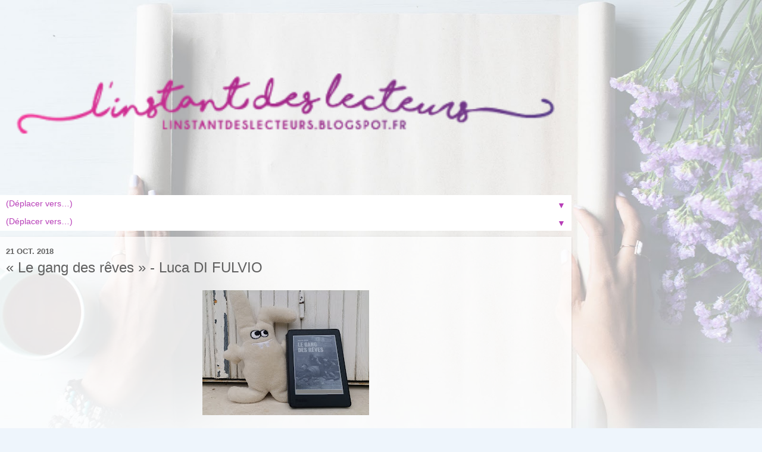

--- FILE ---
content_type: text/html; charset=UTF-8
request_url: https://linstantdeslecteurs.blogspot.com/2018/10/le-gang-des-reves-luca-di-fulvio.html?m=1
body_size: 15162
content:
<!DOCTYPE html>
<html class='v2' dir='ltr' lang='fr'>
<head>
<link href='https://www.blogger.com/static/v1/widgets/3772415480-widget_css_mobile_2_bundle.css' rel='stylesheet' type='text/css'/>
<meta content='width=device-width,initial-scale=1.0,minimum-scale=1.0,maximum-scale=1.0' name='viewport'/>
<meta content='text/html; charset=UTF-8' http-equiv='Content-Type'/>
<meta content='blogger' name='generator'/>
<link href='https://linstantdeslecteurs.blogspot.com/favicon.ico' rel='icon' type='image/x-icon'/>
<link href='https://linstantdeslecteurs.blogspot.com/2018/10/le-gang-des-reves-luca-di-fulvio.html' rel='canonical'/>
<link rel="alternate" type="application/atom+xml" title="l&#39;instant des lecteurs - Atom" href="https://linstantdeslecteurs.blogspot.com/feeds/posts/default" />
<link rel="alternate" type="application/rss+xml" title="l&#39;instant des lecteurs - RSS" href="https://linstantdeslecteurs.blogspot.com/feeds/posts/default?alt=rss" />
<link rel="service.post" type="application/atom+xml" title="l&#39;instant des lecteurs - Atom" href="https://www.blogger.com/feeds/8508182865279406025/posts/default" />

<link rel="alternate" type="application/atom+xml" title="l&#39;instant des lecteurs - Atom" href="https://linstantdeslecteurs.blogspot.com/feeds/7402930491702063017/comments/default" />
<!--Can't find substitution for tag [blog.ieCssRetrofitLinks]-->
<link href='https://blogger.googleusercontent.com/img/b/R29vZ2xl/AVvXsEj_OF8IG-kt7vyQAf6Kb8tWogao7V2MkaMhPG1mOt26G-zIklGq1m6Fe_63HgRm0zEA-45uEh4rgloEbyhhBG-NIXrgocizaSS78OkMmVnHKRPzzvh5mqkVLx2vxNWs4GCjMi8MTKB0SHQ/s640/DI+FULVIO+Luca+-+Le+gang+des+r%25C3%25AAves.jpg' rel='image_src'/>
<meta content='https://linstantdeslecteurs.blogspot.com/2018/10/le-gang-des-reves-luca-di-fulvio.html' property='og:url'/>
<meta content='« Le gang des rêves » - Luca DI FULVIO' property='og:title'/>
<meta content='         Une plongée spectaculaire dans le New York des années vingt…      ' property='og:description'/>
<meta content='https://blogger.googleusercontent.com/img/b/R29vZ2xl/AVvXsEj_OF8IG-kt7vyQAf6Kb8tWogao7V2MkaMhPG1mOt26G-zIklGq1m6Fe_63HgRm0zEA-45uEh4rgloEbyhhBG-NIXrgocizaSS78OkMmVnHKRPzzvh5mqkVLx2vxNWs4GCjMi8MTKB0SHQ/w1200-h630-p-k-no-nu/DI+FULVIO+Luca+-+Le+gang+des+r%25C3%25AAves.jpg' property='og:image'/>
<title>l'instant des lecteurs: &#171; Le gang des rêves &#187; - Luca DI FULVIO</title>
<style id='page-skin-1' type='text/css'><!--
/*-----------------------------------------------
Blogger Template Style
Name:     Picture Window
Designer: Blogger
URL:      www.blogger.com
----------------------------------------------- */
/* Content
----------------------------------------------- */
body {
font: normal normal 15px Arial, Tahoma, Helvetica, FreeSans, sans-serif;
color: #606060;
background: #eef5fc url(//2.bp.blogspot.com/-wz1C868w6LA/WjT6AQmGQkI/AAAAAAAAEmA/PZ_OMxSmVA0Oy7hHg_KNJUKjiY9JJsfGACK4BGAYYCw/s160/Background2.jpg) no-repeat scroll top center;
}
html body .region-inner {
min-width: 0;
max-width: 100%;
width: auto;
}
.content-outer {
font-size: 90%;
}
a:link {
text-decoration:none;
color: #b73db7;
}
a:visited {
text-decoration:none;
color: #d175d1;
}
a:hover {
text-decoration:underline;
color: #ef47ff;
}
.content-outer {
background: transparent none repeat scroll top left;
-moz-border-radius: 0;
-webkit-border-radius: 0;
-goog-ms-border-radius: 0;
border-radius: 0;
-moz-box-shadow: 0 0 0 rgba(0, 0, 0, .15);
-webkit-box-shadow: 0 0 0 rgba(0, 0, 0, .15);
-goog-ms-box-shadow: 0 0 0 rgba(0, 0, 0, .15);
box-shadow: 0 0 0 rgba(0, 0, 0, .15);
margin: 20px auto;
}
.content-inner {
padding: 0;
}
/* Header
----------------------------------------------- */
.header-outer {
background: rgba(91, 91, 91, 0) none repeat-x scroll top left;
_background-image: none;
color: #ffffff;
-moz-border-radius: 0;
-webkit-border-radius: 0;
-goog-ms-border-radius: 0;
border-radius: 0;
}
.Header img, .Header #header-inner {
-moz-border-radius: 0;
-webkit-border-radius: 0;
-goog-ms-border-radius: 0;
border-radius: 0;
}
.header-inner .Header .titlewrapper,
.header-inner .Header .descriptionwrapper {
padding-left: 0;
padding-right: 0;
}
.Header h1 {
font: normal normal 36px Arial, Tahoma, Helvetica, FreeSans, sans-serif;
text-shadow: 1px 1px 3px rgba(0, 0, 0, 0.3);
}
.Header h1 a {
color: #ffffff;
}
.Header .description {
font-size: 130%;
}
/* Tabs
----------------------------------------------- */
.tabs-inner {
margin: .5em 20px 0;
padding: 0;
}
.tabs-inner .section {
margin: 0;
}
.tabs-inner .widget ul {
padding: 0;
background: rgba(0, 0, 0, 0) none repeat scroll bottom;
-moz-border-radius: 0;
-webkit-border-radius: 0;
-goog-ms-border-radius: 0;
border-radius: 0;
}
.tabs-inner .widget li {
border: none;
}
.tabs-inner .widget li a {
display: inline-block;
padding: .5em 1em;
margin-right: .25em;
color: #ffffff;
font: normal normal 15px Arial, Tahoma, Helvetica, FreeSans, sans-serif;
-moz-border-radius: 10px 10px 0 0;
-webkit-border-top-left-radius: 10px;
-webkit-border-top-right-radius: 10px;
-goog-ms-border-radius: 10px 10px 0 0;
border-radius: 10px 10px 0 0;
background: transparent url(https://resources.blogblog.com/blogblog/data/1kt/transparent/black50.png) repeat scroll top left;
border-right: 1px solid rgba(0, 0, 0, 0);
}
.tabs-inner .widget li:first-child a {
padding-left: 1.25em;
-moz-border-radius-topleft: 10px;
-moz-border-radius-bottomleft: 0;
-webkit-border-top-left-radius: 10px;
-webkit-border-bottom-left-radius: 0;
-goog-ms-border-top-left-radius: 10px;
-goog-ms-border-bottom-left-radius: 0;
border-top-left-radius: 10px;
border-bottom-left-radius: 0;
}
.tabs-inner .widget li.selected a,
.tabs-inner .widget li a:hover {
position: relative;
z-index: 1;
background: #ffffff url(https://resources.blogblog.com/blogblog/data/1kt/transparent/white80.png) repeat scroll bottom;
color: #b73db7;
-moz-box-shadow: 0 0 3px rgba(0, 0, 0, .15);
-webkit-box-shadow: 0 0 3px rgba(0, 0, 0, .15);
-goog-ms-box-shadow: 0 0 3px rgba(0, 0, 0, .15);
box-shadow: 0 0 3px rgba(0, 0, 0, .15);
}
/* Headings
----------------------------------------------- */
h2 {
font: bold normal 13px Arial, Tahoma, Helvetica, FreeSans, sans-serif;
text-transform: uppercase;
color: #949494;
margin: .5em 0;
}
/* Main
----------------------------------------------- */
.main-outer {
background: transparent url(https://resources.blogblog.com/blogblog/data/1kt/transparent/white80.png) repeat scroll top left;
-moz-border-radius: 20px 20px 0 0;
-webkit-border-top-left-radius: 20px;
-webkit-border-top-right-radius: 20px;
-webkit-border-bottom-left-radius: 0;
-webkit-border-bottom-right-radius: 0;
-goog-ms-border-radius: 20px 20px 0 0;
border-radius: 20px 20px 0 0;
-moz-box-shadow: 0 1px 3px rgba(0, 0, 0, .15);
-webkit-box-shadow: 0 1px 3px rgba(0, 0, 0, .15);
-goog-ms-box-shadow: 0 1px 3px rgba(0, 0, 0, .15);
box-shadow: 0 1px 3px rgba(0, 0, 0, .15);
}
.main-inner {
padding: 15px 20px 20px;
}
.main-inner .column-center-inner {
padding: 0 0;
}
.main-inner .column-left-inner {
padding-left: 0;
}
.main-inner .column-right-inner {
padding-right: 0;
}
/* Posts
----------------------------------------------- */
h3.post-title {
margin: 0;
font: normal normal 18px Arial, Tahoma, Helvetica, FreeSans, sans-serif;
}
.comments h4 {
margin: 1em 0 0;
font: normal normal 18px Arial, Tahoma, Helvetica, FreeSans, sans-serif;
}
.date-header span {
color: #606060;
}
.post-outer {
background-color: #ffffff;
border: solid 1px #e2e2e2;
-moz-border-radius: 5px;
-webkit-border-radius: 5px;
border-radius: 5px;
-goog-ms-border-radius: 5px;
padding: 15px 20px;
margin: 0 -20px 20px;
}
.post-body {
line-height: 1.4;
font-size: 110%;
position: relative;
}
.post-header {
margin: 0 0 1.5em;
color: #a3a3a3;
line-height: 1.6;
}
.post-footer {
margin: .5em 0 0;
color: #a3a3a3;
line-height: 1.6;
}
#blog-pager {
font-size: 140%
}
#comments .comment-author {
padding-top: 1.5em;
border-top: dashed 1px #ccc;
border-top: dashed 1px rgba(128, 128, 128, .5);
background-position: 0 1.5em;
}
#comments .comment-author:first-child {
padding-top: 0;
border-top: none;
}
.avatar-image-container {
margin: .2em 0 0;
}
/* Comments
----------------------------------------------- */
.comments .comments-content .icon.blog-author {
background-repeat: no-repeat;
background-image: url([data-uri]);
}
.comments .comments-content .loadmore a {
border-top: 1px solid #ef47ff;
border-bottom: 1px solid #ef47ff;
}
.comments .continue {
border-top: 2px solid #ef47ff;
}
/* Widgets
----------------------------------------------- */
.widget ul, .widget #ArchiveList ul.flat {
padding: 0;
list-style: none;
}
.widget ul li, .widget #ArchiveList ul.flat li {
border-top: dashed 1px #ccc;
border-top: dashed 1px rgba(128, 128, 128, .5);
}
.widget ul li:first-child, .widget #ArchiveList ul.flat li:first-child {
border-top: none;
}
.widget .post-body ul {
list-style: disc;
}
.widget .post-body ul li {
border: none;
}
/* Footer
----------------------------------------------- */
.footer-outer {
color:#d1d1d1;
background: transparent url(https://resources.blogblog.com/blogblog/data/1kt/transparent/black50.png) repeat scroll top left;
-moz-border-radius: 0 0 20px 20px;
-webkit-border-top-left-radius: 0;
-webkit-border-top-right-radius: 0;
-webkit-border-bottom-left-radius: 20px;
-webkit-border-bottom-right-radius: 20px;
-goog-ms-border-radius: 0 0 20px 20px;
border-radius: 0 0 20px 20px;
-moz-box-shadow: 0 1px 3px rgba(0, 0, 0, .15);
-webkit-box-shadow: 0 1px 3px rgba(0, 0, 0, .15);
-goog-ms-box-shadow: 0 1px 3px rgba(0, 0, 0, .15);
box-shadow: 0 1px 3px rgba(0, 0, 0, .15);
}
.footer-inner {
padding: 10px 20px 20px;
}
.footer-outer a {
color: #99ccee;
}
.footer-outer a:visited {
color: #77aaee;
}
.footer-outer a:hover {
color: #33aaff;
}
.footer-outer .widget h2 {
color: #aaaaaa;
}
/* Mobile
----------------------------------------------- */
html body.mobile {
height: auto;
}
html body.mobile {
min-height: 480px;
background-size: 100% auto;
}
.mobile .body-fauxcolumn-outer {
background: transparent none repeat scroll top left;
}
html .mobile .mobile-date-outer, html .mobile .blog-pager {
border-bottom: none;
background: transparent url(https://resources.blogblog.com/blogblog/data/1kt/transparent/white80.png) repeat scroll top left;
margin-bottom: 10px;
}
.mobile .date-outer {
background: transparent url(https://resources.blogblog.com/blogblog/data/1kt/transparent/white80.png) repeat scroll top left;
}
.mobile .header-outer, .mobile .main-outer,
.mobile .post-outer, .mobile .footer-outer {
-moz-border-radius: 0;
-webkit-border-radius: 0;
-goog-ms-border-radius: 0;
border-radius: 0;
}
.mobile .content-outer,
.mobile .main-outer,
.mobile .post-outer {
background: inherit;
border: none;
}
.mobile .content-outer {
font-size: 100%;
}
.mobile-link-button {
background-color: #b73db7;
}
.mobile-link-button a:link, .mobile-link-button a:visited {
color: #ffffff;
}
.mobile-index-contents {
color: #606060;
}
.mobile .tabs-inner .PageList .widget-content {
background: #ffffff url(https://resources.blogblog.com/blogblog/data/1kt/transparent/white80.png) repeat scroll bottom;
color: #b73db7;
}
.mobile .tabs-inner .PageList .widget-content .pagelist-arrow {
border-left: 1px solid rgba(0, 0, 0, 0);
}

--></style>
<style id='template-skin-1' type='text/css'><!--
body {
min-width: 960px;
}
.content-outer, .content-fauxcolumn-outer, .region-inner {
min-width: 960px;
max-width: 960px;
_width: 960px;
}
.main-inner .columns {
padding-left: 0;
padding-right: 0;
}
.main-inner .fauxcolumn-center-outer {
left: 0;
right: 0;
/* IE6 does not respect left and right together */
_width: expression(this.parentNode.offsetWidth -
parseInt("0") -
parseInt("0") + 'px');
}
.main-inner .fauxcolumn-left-outer {
width: 0;
}
.main-inner .fauxcolumn-right-outer {
width: 0;
}
.main-inner .column-left-outer {
width: 0;
right: 100%;
margin-left: -0;
}
.main-inner .column-right-outer {
width: 0;
margin-right: -0;
}
#layout {
min-width: 0;
}
#layout .content-outer {
min-width: 0;
width: 800px;
}
#layout .region-inner {
min-width: 0;
width: auto;
}
body#layout div.add_widget {
padding: 8px;
}
body#layout div.add_widget a {
margin-left: 32px;
}
--></style>
<style>
    body {background-image:url(\/\/2.bp.blogspot.com\/-wz1C868w6LA\/WjT6AQmGQkI\/AAAAAAAAEmA\/PZ_OMxSmVA0Oy7hHg_KNJUKjiY9JJsfGACK4BGAYYCw\/s160\/Background2.jpg);}
    
@media (max-width: 200px) { body {background-image:url(\/\/2.bp.blogspot.com\/-wz1C868w6LA\/WjT6AQmGQkI\/AAAAAAAAEmA\/PZ_OMxSmVA0Oy7hHg_KNJUKjiY9JJsfGACK4BGAYYCw\/w200\/Background2.jpg);}}
@media (max-width: 400px) and (min-width: 201px) { body {background-image:url(\/\/2.bp.blogspot.com\/-wz1C868w6LA\/WjT6AQmGQkI\/AAAAAAAAEmA\/PZ_OMxSmVA0Oy7hHg_KNJUKjiY9JJsfGACK4BGAYYCw\/w400\/Background2.jpg);}}
@media (max-width: 800px) and (min-width: 401px) { body {background-image:url(\/\/2.bp.blogspot.com\/-wz1C868w6LA\/WjT6AQmGQkI\/AAAAAAAAEmA\/PZ_OMxSmVA0Oy7hHg_KNJUKjiY9JJsfGACK4BGAYYCw\/w800\/Background2.jpg);}}
@media (max-width: 1200px) and (min-width: 801px) { body {background-image:url(\/\/2.bp.blogspot.com\/-wz1C868w6LA\/WjT6AQmGQkI\/AAAAAAAAEmA\/PZ_OMxSmVA0Oy7hHg_KNJUKjiY9JJsfGACK4BGAYYCw\/w1200\/Background2.jpg);}}
/* Last tag covers anything over one higher than the previous max-size cap. */
@media (min-width: 1201px) { body {background-image:url(\/\/2.bp.blogspot.com\/-wz1C868w6LA\/WjT6AQmGQkI\/AAAAAAAAEmA\/PZ_OMxSmVA0Oy7hHg_KNJUKjiY9JJsfGACK4BGAYYCw\/w1600\/Background2.jpg);}}
  </style>
<script type='text/javascript'>
        (function(i,s,o,g,r,a,m){i['GoogleAnalyticsObject']=r;i[r]=i[r]||function(){
        (i[r].q=i[r].q||[]).push(arguments)},i[r].l=1*new Date();a=s.createElement(o),
        m=s.getElementsByTagName(o)[0];a.async=1;a.src=g;m.parentNode.insertBefore(a,m)
        })(window,document,'script','https://www.google-analytics.com/analytics.js','ga');
        ga('create', 'UA-112024587-1', 'auto', 'blogger');
        ga('blogger.send', 'pageview');
      </script>
<link href='https://www.blogger.com/dyn-css/authorization.css?targetBlogID=8508182865279406025&amp;zx=711f92f9-6bd9-45f5-9771-178cafa939b5' media='none' onload='if(media!=&#39;all&#39;)media=&#39;all&#39;' rel='stylesheet'/><noscript><link href='https://www.blogger.com/dyn-css/authorization.css?targetBlogID=8508182865279406025&amp;zx=711f92f9-6bd9-45f5-9771-178cafa939b5' rel='stylesheet'/></noscript>
<meta name='google-adsense-platform-account' content='ca-host-pub-1556223355139109'/>
<meta name='google-adsense-platform-domain' content='blogspot.com'/>

</head>
<body class='loading mobile variant-open'>
<div class='navbar no-items section' id='navbar' name='Navbar'>
</div>
<div class='body-fauxcolumns'>
<div class='fauxcolumn-outer body-fauxcolumn-outer'>
<div class='cap-top'>
<div class='cap-left'></div>
<div class='cap-right'></div>
</div>
<div class='fauxborder-left'>
<div class='fauxborder-right'></div>
<div class='fauxcolumn-inner'>
</div>
</div>
<div class='cap-bottom'>
<div class='cap-left'></div>
<div class='cap-right'></div>
</div>
</div>
</div>
<div class='content'>
<div class='content-fauxcolumns'>
<div class='fauxcolumn-outer content-fauxcolumn-outer'>
<div class='cap-top'>
<div class='cap-left'></div>
<div class='cap-right'></div>
</div>
<div class='fauxborder-left'>
<div class='fauxborder-right'></div>
<div class='fauxcolumn-inner'>
</div>
</div>
<div class='cap-bottom'>
<div class='cap-left'></div>
<div class='cap-right'></div>
</div>
</div>
</div>
<div class='content-outer'>
<div class='content-cap-top cap-top'>
<div class='cap-left'></div>
<div class='cap-right'></div>
</div>
<div class='fauxborder-left content-fauxborder-left'>
<div class='fauxborder-right content-fauxborder-right'></div>
<div class='content-inner'>
<header>
<div class='header-outer'>
<div class='header-cap-top cap-top'>
<div class='cap-left'></div>
<div class='cap-right'></div>
</div>
<div class='fauxborder-left header-fauxborder-left'>
<div class='fauxborder-right header-fauxborder-right'></div>
<div class='region-inner header-inner'>
<div class='header section' id='header' name='En-tête'><div class='widget Header' data-version='1' id='Header1'>
<div id='header-inner'>
<a href='https://linstantdeslecteurs.blogspot.com/?m=1' style='display: block'>
<img alt='l&#39;instant des lecteurs' height='auto; ' id='Header1_headerimg' src='https://blogger.googleusercontent.com/img/b/R29vZ2xl/AVvXsEis_3UUtfy55yTNWr5L72rkh8giqtmiIxj6xFTXoz03xLCl4kPQs5_ah1AR4JGS7uUO0M9xwwTYn3-KqMCPM8NL2m2M_4TDfs5P3UvVQ1YgXOflJFNPcaKKVOAHUblAKwFhPAu1Z7HAnR0/s400/Cartes+de+V+Ap%25C3%25A9ro-05.png' style='display: block' width='100%; '/>
</a>
</div>
</div></div>
</div>
</div>
<div class='header-cap-bottom cap-bottom'>
<div class='cap-left'></div>
<div class='cap-right'></div>
</div>
</div>
</header>
<div class='tabs-outer'>
<div class='tabs-cap-top cap-top'>
<div class='cap-left'></div>
<div class='cap-right'></div>
</div>
<div class='fauxborder-left tabs-fauxborder-left'>
<div class='fauxborder-right tabs-fauxborder-right'></div>
<div class='region-inner tabs-inner'>
<div class='tabs section' id='crosscol' name='Toutes les colonnes'><div class='widget PageList' data-version='1' id='PageList2'>
<h2>Pages</h2>
<div class='widget-content'>
<select id='PageList2_select'>
<option disabled='disabled' hidden='hidden' selected='selected' value=''>
(Déplacer vers&#8230;)
</option>
<option value='https://linstantdeslecteurs.blogspot.com/?m=1'>Accueil</option>
<option value='https://linstantdeslecteurs.blogspot.com/p/pal-2021.html?m=1'>La PAL 2021</option>
<option value='https://linstantdeslecteurs.blogspot.com/p/blog-page_4.html?m=1'>Apéros littéraires</option>
<option value='https://linstantdeslecteurs.blogspot.com/p/contacts.html?m=1'>Contacts et petits plaisirs</option>
<option value='https://linstantdeslecteurs.blogspot.com/p/ma-bibliotheque.html?m=1'>La Bibliothèque</option>
<option value='https://linstantdeslecteurs.blogspot.com/p/les-trucs-la-bibou.html?m=1'>Les trucs à la Bibou</option>
<option value='https://linstantdeslecteurs.blogspot.com/p/mes-creations-diy.html?m=1'>Mes créations - DIY</option>
</select>
<span class='pagelist-arrow'>&#9660;</span>
<div class='clear'></div>
</div>
</div><div class='widget PageList' data-version='1' id='PageList1'>
<h2>Pages</h2>
<div class='widget-content'>
<select id='PageList1_select'>
<option disabled='disabled' hidden='hidden' selected='selected' value=''>
(Déplacer vers&#8230;)
</option>
<option value='https://linstantdeslecteurs.blogspot.com/p/les-articles-de-janvier-2016-archives.html?m=1'>Les articles de janvier 2016 - ARCHIVES</option>
<option value='https://linstantdeslecteurs.blogspot.com/p/pal-2016-pile-de-livres-lire.html?m=1'>La PAL 2016</option>
<option value='https://linstantdeslecteurs.blogspot.com/p/la-pal-de-2017.html?m=1'>La PAL 2017</option>
<option value='https://linstantdeslecteurs.blogspot.com/p/pal-2018.html?m=1'>La PAL 2018</option>
<option value='https://linstantdeslecteurs.blogspot.com/p/la-pal-2019.html?m=1'>La PAL 2019</option>
<option value='https://linstantdeslecteurs.blogspot.com/p/pal-2020.html?m=1'>La PAL 2020</option>
</select>
<span class='pagelist-arrow'>&#9660;</span>
<div class='clear'></div>
</div>
</div></div>
<div class='tabs no-items section' id='crosscol-overflow' name='Cross-Column 2'></div>
</div>
</div>
<div class='tabs-cap-bottom cap-bottom'>
<div class='cap-left'></div>
<div class='cap-right'></div>
</div>
</div>
<div class='main-outer'>
<div class='main-cap-top cap-top'>
<div class='cap-left'></div>
<div class='cap-right'></div>
</div>
<div class='fauxborder-left main-fauxborder-left'>
<div class='fauxborder-right main-fauxborder-right'></div>
<div class='region-inner main-inner'>
<div class='columns fauxcolumns'>
<div class='fauxcolumn-outer fauxcolumn-center-outer'>
<div class='cap-top'>
<div class='cap-left'></div>
<div class='cap-right'></div>
</div>
<div class='fauxborder-left'>
<div class='fauxborder-right'></div>
<div class='fauxcolumn-inner'>
</div>
</div>
<div class='cap-bottom'>
<div class='cap-left'></div>
<div class='cap-right'></div>
</div>
</div>
<div class='fauxcolumn-outer fauxcolumn-left-outer'>
<div class='cap-top'>
<div class='cap-left'></div>
<div class='cap-right'></div>
</div>
<div class='fauxborder-left'>
<div class='fauxborder-right'></div>
<div class='fauxcolumn-inner'>
</div>
</div>
<div class='cap-bottom'>
<div class='cap-left'></div>
<div class='cap-right'></div>
</div>
</div>
<div class='fauxcolumn-outer fauxcolumn-right-outer'>
<div class='cap-top'>
<div class='cap-left'></div>
<div class='cap-right'></div>
</div>
<div class='fauxborder-left'>
<div class='fauxborder-right'></div>
<div class='fauxcolumn-inner'>
</div>
</div>
<div class='cap-bottom'>
<div class='cap-left'></div>
<div class='cap-right'></div>
</div>
</div>
<!-- corrects IE6 width calculation -->
<div class='columns-inner'>
<div class='column-center-outer'>
<div class='column-center-inner'>
<div class='main section' id='main' name='Principal'><div class='widget Blog' data-version='1' id='Blog1'>
<div class='blog-posts hfeed'>
<div class='date-outer'>
<h2 class='date-header'><span>21 oct. 2018</span></h2>
<div class='date-posts'>
<div class='post-outer'>
<div class='post hentry uncustomized-post-template' itemscope='itemscope' itemtype='http://schema.org/BlogPosting'>
<meta content='https://blogger.googleusercontent.com/img/b/R29vZ2xl/AVvXsEj_OF8IG-kt7vyQAf6Kb8tWogao7V2MkaMhPG1mOt26G-zIklGq1m6Fe_63HgRm0zEA-45uEh4rgloEbyhhBG-NIXrgocizaSS78OkMmVnHKRPzzvh5mqkVLx2vxNWs4GCjMi8MTKB0SHQ/s72-c/DI+FULVIO+Luca+-+Le+gang+des+r%25C3%25AAves.jpg' itemprop='image_url'/>
<meta content='8508182865279406025' itemprop='blogId'/>
<meta content='7402930491702063017' itemprop='postId'/>
<a name='7402930491702063017'></a>
<h3 class='post-title entry-title' itemprop='name'>
&#171; Le gang des rêves &#187; - Luca DI FULVIO
</h3>
<div class='post-header'>
<div class='post-header-line-1'></div>
</div>
<div class='post-body entry-content' id='post-body-7402930491702063017' itemprop='articleBody'>
<div dir="ltr" style="text-align: left;" trbidi="on">
<div class="separator" style="clear: both; text-align: center;">
<a href="https://blogger.googleusercontent.com/img/b/R29vZ2xl/AVvXsEj_OF8IG-kt7vyQAf6Kb8tWogao7V2MkaMhPG1mOt26G-zIklGq1m6Fe_63HgRm0zEA-45uEh4rgloEbyhhBG-NIXrgocizaSS78OkMmVnHKRPzzvh5mqkVLx2vxNWs4GCjMi8MTKB0SHQ/s1600/DI+FULVIO+Luca+-+Le+gang+des+r%25C3%25AAves.jpg" imageanchor="1" style=""><img border="0" data-original-height="1200" data-original-width="1600" height="210" src="https://blogger.googleusercontent.com/img/b/R29vZ2xl/AVvXsEj_OF8IG-kt7vyQAf6Kb8tWogao7V2MkaMhPG1mOt26G-zIklGq1m6Fe_63HgRm0zEA-45uEh4rgloEbyhhBG-NIXrgocizaSS78OkMmVnHKRPzzvh5mqkVLx2vxNWs4GCjMi8MTKB0SHQ/s280/DI+FULVIO+Luca+-+Le+gang+des+r%25C3%25AAves.jpg" width="280" /></a></div>
&nbsp;<br />


<div class="MsoNoSpacing" style="text-align: justify;">
Une plongée spectaculaire dans
le New York des années vingt&#8230;<o:p></o:p></div>
<div class="MsoNoSpacing">
<o:p><br /></o:p></div>
<div class="MsoNoSpacing">
<o:p></o:p></div>
<a name="more"></a><br />
<div class="MsoNoSpacing">
<b>Année de parution</b>&nbsp;:&nbsp;2016<o:p></o:p></div>
<div class="MsoNoSpacing">
<b>Nombre de pages</b>&nbsp;: 720 (version numérique et 945
pages pour la version pocket)<o:p></o:p></div>
<div class="MsoNoSpacing">
<b>ISBN</b>&nbsp;: 978-2-889440122<o:p></o:p></div>
<div class="MsoNoSpacing">
<b>Editions</b>&nbsp;:&nbsp;Slatkine &amp; Cie<o:p></o:p></div>
<div class="MsoNoSpacing">
<br /></div>
<div class="MsoNoSpacing">
<b><u>Résumé
(quatrième de couverture)&nbsp;:<o:p></o:p></u></b></div>
<div class="MsoNoSpacing">
<br /></div>
<div class="MsoNoSpacing" style="text-align: justify;">
<i>&#171;&nbsp;Les pieds dans la misère, le regard tourné vers la réussite... <o:p></o:p></i></div>
<div class="MsoNoSpacing" style="text-align: justify;">
<i>Une Italienne de quinze ans débarque avec son fils dans le New York des
années vingt&#8230; L&#8217;histoire commence, vertigineuse, tumultueuse. Elle s&#8217;achève
quelques heures plus tard sans qu&#8217;on ait pu fermer le livre, la magie Di
Fulvio.<o:p></o:p></i></div>
<div class="MsoNoSpacing" style="text-align: justify;">
<i>Roman de l&#8217;enfance volée,&nbsp;Le Gang des rêves&nbsp;brûle d&#8217;une
ardeur rédemptrice : chacun s&#8217;y bat pour conserver son intégrité et, dans la
boue, le sang, la terreur et la pitié, toujours garder l&#8217;illusion de la pureté.<o:p></o:p></i></div>
<div class="MsoNoSpacing" style="text-align: justify;">
<i>Le récit bouleversant de la lutte quotidienne d'une jeune mère qui se
bat pour offrir une meilleure vie à son fils.<o:p></o:p></i></div>
<div class="MsoNoSpacing" style="text-align: justify;">
<i>EXTRAIT &#8211; Au début, ils avaient été deux à la regarder grandir. Sa mère
et le patron. L&#8217;une avec appréhension, l&#8217;autre avec la concupiscence indolente
dont il était coutumier. Mais avant qu&#8217;elle ne devienne femme, sa mère avait
fait en sorte que le patron ne la regarde plus. Quand la petite fille avait eu
douze ans, sa mère avait extrait de graines de pavots un suc dense, comme elle
l&#8217;avait appris des vieilles femmes. Elle avait fait boire ce jus à la petite
fille et, lorsqu&#8217;elle l&#8217;avait vue chanceler, hébétée, elle l&#8217;avait chargée sur
son épaule. Elle avait traversé la route poussiéreuse qui passait devant leur
masure &#8211; bâtie sur les terres du patron &#8211; et marché jusqu&#8217;à la grève, à un
endroit où se dressait un vieux chêne tout sec.&nbsp;&#187;<o:p></o:p></i></div>
<div class="MsoNoSpacing">
<br /></div>
<div class="MsoNoSpacing">
<b>Quelques mots sur
l&#8217;auteur&nbsp;: </b><o:p></o:p></div>
<div class="MsoNoSpacing">
<br /></div>
<div class="MsoNoSpacing" style="text-align: justify;">
Dramaturge, le
Romain&nbsp;Luca Di Fulvio&nbsp;est l&#8217;auteur de dix romans.&nbsp;Deux d&#8217;entre
eux ont déjà été adaptés au cinéma ; ce sera le destin du&nbsp;Gang des rêves,
qui se lit comme un film et dont chaque page est une nouvelle séquence. <span style="font-size: 8.0pt;">[Source_Amazon]<o:p></o:p></span></div>
<div class="MsoNoSpacing" style="text-align: justify;">
<br /></div>
<div class="MsoNoSpacing">
<b>Maintenant, place
au livre&nbsp;!<o:p></o:p></b></div>
<div class="MsoNoSpacing">
<br /></div>
<div class="MsoNoSpacing" style="text-align: justify;">
Une plongée spectaculaire dans
le New York des années vingt&#8230;<o:p></o:p></div>
<div class="MsoNoSpacing" style="text-align: justify;">
<br /></div>
<div class="MsoNoSpacing" style="text-align: justify;">
Une jeune fille du nom de
Cetta travaille dans les champs en Italie avec ces parents. Il y a le patron,
qui scrute cette belle plante en devenir&#8230; Sa mère ne peut pas laisser sa fille
comme ça et n&#8217;accepterait pas un deuxième bâtard dans la famille&nbsp;! Elle va
alors, par un moyen horrible, l&#8217;estropier&nbsp;! Malgré tout, un jour le patron
reçoit de la visite et un visiteur viole Cetta. Le &#171;&nbsp;bâtard&nbsp;&#187; vivra
et il sera aimé. Tel le décide Cetta. C&#8217;est pour cela qu&#8217;elle décide de partir
vers l&#8217;Amérique, vers New-York. Ce beau pays où tous les rêves sont permis&#8230;<o:p></o:p></div>
<div class="MsoNoSpacing" style="text-align: justify;">
<br /></div>
<div class="MsoNoSpacing" style="text-align: justify;">
Ah, le rêve américain. Une
belle légende&#8230; ou pas&nbsp;! <o:p></o:p></div>
<div class="MsoNoSpacing" style="text-align: justify;">
Cetta veut le meilleur pour
son fils. Lui, c&#8217;est Christmas. Il a un nom américain, ce sera un vrai
américain. Cetta l&#8217;a décidé comme cela un point c&#8217;est tout&nbsp;! <o:p></o:p></div>
<div class="MsoNoSpacing" style="text-align: justify;">
<br /></div>
<div class="MsoNoSpacing" style="text-align: justify;">
Luca Di Fulvio nous embarque
dans les bas quartiers de New-York à cette époque, nous fait rencontrer la
réalité du terrain et les âmes qui y vivent. On met le doigt dans l&#8217;engrenage
de la pègre et des &#171;&nbsp;démerde-toi&nbsp;&#187; pour t&#8217;en sortir. Nous sommes bel
et bien dans le New-York des années vingt, avec ses gangs, ces ségrégations de
classes, de genre... Dans des circonstances dramatiques, il rencontrera Ruth,
une jeune fille juive de la haute société... Ruth a eu le malheur de connaître
Bill... <o:p></o:p></div>
<div class="MsoNoSpacing" style="text-align: justify;">
<br /></div>
<div class="MsoNoSpacing" style="text-align: justify;">
L&#8217;auteur nous livre des thèmes
comme la pauvreté, la richesse, la prostitution, le racisme, la vie dans la rue
&#8230; et bien sur l&#8217;émancipation de la femme. Christmas est un gamin charismatique
et culotté. Sa mère lui met toutes les cartes en mains et bien sûr, à lui de
réfléchir avec sa tête pour s&#8217;en sortir. C&#8217;est ce qu&#8217;il fait. Il a du culot oui
et en plus il a la bouche bien ouverte&nbsp;! Pour moi, ce personnage est un
coup de cœur. On le suit dans son évolution, on l&#8217;écoute, on le vit. Les
différents personnages sont attachants, ou révoltants. On ne peut pas rester
sans émotions devant n&#8217;importe lequel de ces personnages. <o:p></o:p></div>
<div class="MsoNoSpacing" style="text-align: justify;">
<br /></div>
<div class="MsoNoSpacing" style="text-align: justify;">
On vit vraiment ce livre.
Cependant, j&#8217;apporte un bémol&nbsp;! Oui, oui&nbsp;! Vous me connaissez, je ne
peux pas vous cacher ça&nbsp;! Il y a des longueurs, pas mal, pour ainsi dire.
Toute la première partie est longue, nécessaire, certes, mais longue. La
deuxième partie est plus intéressante, plus entrainante. Mais il y a quand même
encore des longueurs. Forcément, vous me direz, avec un pavé comme celui-ci, on
a tendance à en trouver. Pas toujours, je suis d&#8217;accord. Mais bon ça gâche un
peu la substance du livre. <o:p></o:p></div>
<div class="MsoNoSpacing" style="text-align: justify;">
<br /></div>
<div class="MsoNoSpacing" style="text-align: justify;">
Le style d&#8217;écriture et de
traduction est assez fluide malgré les longueurs et un langage parti pris bien
dosé. Chaque personnage à ses traits et sa propre dimension. Chacun à son
caractère. <o:p></o:p></div>
<div class="MsoNoSpacing" style="text-align: justify;">
<br /></div>
<div class="MsoNoSpacing" style="text-align: justify;">
C&#8217;est un tumulte de scènes, de
morceaux de vie que l&#8217;on vit véritablement dans ce livre. Cependant, je
n&#8217;arrive pas à développer&nbsp;! Je suis &#171;&nbsp;les fesses entre deux
chaises&nbsp;&#187;. Je pense qu&#8217;il faut lire ce livre pour comprendre&#8230; J&#8217;ai aimé,
mais je m&#8217;attendais à autre chose. Peut-être que tous les bons retours m&#8217;ont un
peu donné du grain à moudre pour mon imagination&#8230; Oh, ce n&#8217;est pas la première
fois que je termine un livre populaire avec ce ressentiment. Je vais de nouveau
réfléchir à deux fois&#8230;<o:p></o:p></div>
<div class="MsoNoSpacing" style="text-align: justify;">
<br /></div>
<div class="MsoNoSpacing" style="text-align: justify;">
L&#8217;histoire est belle, on y trouve
de l&#8217;amour sur différents pans. On y trouve de l&#8217;attachement et de la
révulsion. On vit complètement certains passages et on s&#8217;attache. Je vous
recommande ce livre mais toutefois avec un avertissement, il y a des longueurs&#8230;
&#171;&nbsp;<i>Ce n&#8217;est pas le casse du siècle,
mais il mérite d&#8217;être découvert</i>&nbsp;&#187;. <o:p></o:p></div>
<div class="MsoNoSpacing" style="text-align: justify;">
<br /></div>
<div class="MsoNoSpacing" style="text-align: justify;">
Je suis bien curieuse de votre
retour alors si vous passez dans le coin et que vous l&#8217;avez lu ou juste me dire
si je vous ai donné envie, n&#8217;hésitez pas à commenter&nbsp;<span style="font-family: &quot;Segoe UI Symbol&quot;, sans-serif; font-size: 13.5pt;">😊</span><o:p></o:p></div>
<div class="MsoNoSpacing" style="text-align: justify;">
<br /></div>
<div class="separator" style="clear: both; text-align: center;">
<a href="https://blogger.googleusercontent.com/img/b/R29vZ2xl/AVvXsEgQVscSm4ZssfMp71rp7hTnw2ymxFXw4tpjlmsycovIhjoZn8jJsb4gPD9ifgQA0IcTbE1-uFftUumqWey0Hvi_olOTQdDswmY916keBIXhFK4tur3Ix9sTaImRpo1GAqmYdHNWPFpvmak/s1600/51-HR3fvTuL._SX334_BO1%252C204%252C203%252C200_.jpg" imageanchor="1" style=""><img border="0" data-original-height="499" data-original-width="336" height="320" src="https://blogger.googleusercontent.com/img/b/R29vZ2xl/AVvXsEgQVscSm4ZssfMp71rp7hTnw2ymxFXw4tpjlmsycovIhjoZn8jJsb4gPD9ifgQA0IcTbE1-uFftUumqWey0Hvi_olOTQdDswmY916keBIXhFK4tur3Ix9sTaImRpo1GAqmYdHNWPFpvmak/s320/51-HR3fvTuL._SX334_BO1%252C204%252C203%252C200_.jpg" width="215" /></a></div>
<br /></div>
<div style='clear: both;'></div>
</div>
<div class='post-footer'>
<div class='post-footer-line post-footer-line-1'>
<span class='post-author vcard'>
<span class='fn' itemprop='author' itemscope='itemscope' itemtype='http://schema.org/Person'>
<meta content='https://www.blogger.com/profile/00700855700897021046' itemprop='url'/>
<a href='https://www.blogger.com/profile/00700855700897021046' rel='author' title='author profile'>
<span itemprop='name'>LinstantdesLecteurs</span>
</a>
</span>
</span>
<span class='post-timestamp'>
à
<meta content='https://linstantdeslecteurs.blogspot.com/2018/10/le-gang-des-reves-luca-di-fulvio.html' itemprop='url'/>
<a class='timestamp-link' href='https://linstantdeslecteurs.blogspot.com/2018/10/le-gang-des-reves-luca-di-fulvio.html?m=1' rel='bookmark' title='permanent link'><abbr class='published' itemprop='datePublished' title='2018-10-21T09:50:00+02:00'>09:50</abbr></a>
</span>
<span class='post-comment-link'>
</span>
</div>
<div class='post-footer-line post-footer-line-2'>
<div class='mobile-link-button goog-inline-block' id='mobile-share-button'>
<a href='javascript:void(0);'>Partager</a>
</div>
</div>
</div>
</div>
<div class='comments' id='comments'>
<a name='comments'></a>
<h4>2&#160;commentaires:</h4>
<div class='comments-content'>
<script async='async' src='' type='text/javascript'></script>
<script type='text/javascript'>
    (function() {
      var items = null;
      var msgs = null;
      var config = {};

// <![CDATA[
      var cursor = null;
      if (items && items.length > 0) {
        cursor = parseInt(items[items.length - 1].timestamp) + 1;
      }

      var bodyFromEntry = function(entry) {
        var text = (entry &&
                    ((entry.content && entry.content.$t) ||
                     (entry.summary && entry.summary.$t))) ||
            '';
        if (entry && entry.gd$extendedProperty) {
          for (var k in entry.gd$extendedProperty) {
            if (entry.gd$extendedProperty[k].name == 'blogger.contentRemoved') {
              return '<span class="deleted-comment">' + text + '</span>';
            }
          }
        }
        return text;
      }

      var parse = function(data) {
        cursor = null;
        var comments = [];
        if (data && data.feed && data.feed.entry) {
          for (var i = 0, entry; entry = data.feed.entry[i]; i++) {
            var comment = {};
            // comment ID, parsed out of the original id format
            var id = /blog-(\d+).post-(\d+)/.exec(entry.id.$t);
            comment.id = id ? id[2] : null;
            comment.body = bodyFromEntry(entry);
            comment.timestamp = Date.parse(entry.published.$t) + '';
            if (entry.author && entry.author.constructor === Array) {
              var auth = entry.author[0];
              if (auth) {
                comment.author = {
                  name: (auth.name ? auth.name.$t : undefined),
                  profileUrl: (auth.uri ? auth.uri.$t : undefined),
                  avatarUrl: (auth.gd$image ? auth.gd$image.src : undefined)
                };
              }
            }
            if (entry.link) {
              if (entry.link[2]) {
                comment.link = comment.permalink = entry.link[2].href;
              }
              if (entry.link[3]) {
                var pid = /.*comments\/default\/(\d+)\?.*/.exec(entry.link[3].href);
                if (pid && pid[1]) {
                  comment.parentId = pid[1];
                }
              }
            }
            comment.deleteclass = 'item-control blog-admin';
            if (entry.gd$extendedProperty) {
              for (var k in entry.gd$extendedProperty) {
                if (entry.gd$extendedProperty[k].name == 'blogger.itemClass') {
                  comment.deleteclass += ' ' + entry.gd$extendedProperty[k].value;
                } else if (entry.gd$extendedProperty[k].name == 'blogger.displayTime') {
                  comment.displayTime = entry.gd$extendedProperty[k].value;
                }
              }
            }
            comments.push(comment);
          }
        }
        return comments;
      };

      var paginator = function(callback) {
        if (hasMore()) {
          var url = config.feed + '?alt=json&v=2&orderby=published&reverse=false&max-results=50';
          if (cursor) {
            url += '&published-min=' + new Date(cursor).toISOString();
          }
          window.bloggercomments = function(data) {
            var parsed = parse(data);
            cursor = parsed.length < 50 ? null
                : parseInt(parsed[parsed.length - 1].timestamp) + 1
            callback(parsed);
            window.bloggercomments = null;
          }
          url += '&callback=bloggercomments';
          var script = document.createElement('script');
          script.type = 'text/javascript';
          script.src = url;
          document.getElementsByTagName('head')[0].appendChild(script);
        }
      };
      var hasMore = function() {
        return !!cursor;
      };
      var getMeta = function(key, comment) {
        if ('iswriter' == key) {
          var matches = !!comment.author
              && comment.author.name == config.authorName
              && comment.author.profileUrl == config.authorUrl;
          return matches ? 'true' : '';
        } else if ('deletelink' == key) {
          return config.baseUri + '/comment/delete/'
               + config.blogId + '/' + comment.id;
        } else if ('deleteclass' == key) {
          return comment.deleteclass;
        }
        return '';
      };

      var replybox = null;
      var replyUrlParts = null;
      var replyParent = undefined;

      var onReply = function(commentId, domId) {
        if (replybox == null) {
          // lazily cache replybox, and adjust to suit this style:
          replybox = document.getElementById('comment-editor');
          if (replybox != null) {
            replybox.height = '250px';
            replybox.style.display = 'block';
            replyUrlParts = replybox.src.split('#');
          }
        }
        if (replybox && (commentId !== replyParent)) {
          replybox.src = '';
          document.getElementById(domId).insertBefore(replybox, null);
          replybox.src = replyUrlParts[0]
              + (commentId ? '&parentID=' + commentId : '')
              + '#' + replyUrlParts[1];
          replyParent = commentId;
        }
      };

      var hash = (window.location.hash || '#').substring(1);
      var startThread, targetComment;
      if (/^comment-form_/.test(hash)) {
        startThread = hash.substring('comment-form_'.length);
      } else if (/^c[0-9]+$/.test(hash)) {
        targetComment = hash.substring(1);
      }

      // Configure commenting API:
      var configJso = {
        'maxDepth': config.maxThreadDepth
      };
      var provider = {
        'id': config.postId,
        'data': items,
        'loadNext': paginator,
        'hasMore': hasMore,
        'getMeta': getMeta,
        'onReply': onReply,
        'rendered': true,
        'initComment': targetComment,
        'initReplyThread': startThread,
        'config': configJso,
        'messages': msgs
      };

      var render = function() {
        if (window.goog && window.goog.comments) {
          var holder = document.getElementById('comment-holder');
          window.goog.comments.render(holder, provider);
        }
      };

      // render now, or queue to render when library loads:
      if (window.goog && window.goog.comments) {
        render();
      } else {
        window.goog = window.goog || {};
        window.goog.comments = window.goog.comments || {};
        window.goog.comments.loadQueue = window.goog.comments.loadQueue || [];
        window.goog.comments.loadQueue.push(render);
      }
    })();
// ]]>
  </script>
<div id='comment-holder'>
<div class="comment-thread toplevel-thread"><ol id="top-ra"><li class="comment" id="c6044094835616683060"><div class="avatar-image-container"><img src="//resources.blogblog.com/img/blank.gif" alt=""/></div><div class="comment-block"><div class="comment-header"><cite class="user"><a href="https://mllejavottebooks.wordpress.com" rel="nofollow">mlle javotte</a></cite><span class="icon user "></span><span class="datetime secondary-text"><a rel="nofollow" href="https://linstantdeslecteurs.blogspot.com/2018/10/le-gang-des-reves-luca-di-fulvio.html?showComment=1540110719329&amp;m=1#c6044094835616683060">21 octobre 2018 à 10:31</a></span></div><p class="comment-content">Mj&#39;ai adoré cette lecture, je ne me suis jamais ennuyée &#65533;&#65533;</p><span class="comment-actions secondary-text"><a class="comment-reply" target="_self" data-comment-id="6044094835616683060">Répondre</a><span class="item-control blog-admin blog-admin pid-1375252086"><a target="_self" href="https://www.blogger.com/comment/delete/8508182865279406025/6044094835616683060">Supprimer</a></span></span></div><div class="comment-replies"><div id="c6044094835616683060-rt" class="comment-thread inline-thread"><span class="thread-toggle thread-expanded"><span class="thread-arrow"></span><span class="thread-count"><a target="_self">Réponses</a></span></span><ol id="c6044094835616683060-ra" class="thread-chrome thread-expanded"><div><li class="comment" id="c7367760185855680826"><div class="avatar-image-container"><img src="//www.blogger.com/img/blogger_logo_round_35.png" alt=""/></div><div class="comment-block"><div class="comment-header"><cite class="user"><a href="https://www.blogger.com/profile/00700855700897021046" rel="nofollow">LinstantdesLecteurs</a></cite><span class="icon user blog-author"></span><span class="datetime secondary-text"><a rel="nofollow" href="https://linstantdeslecteurs.blogspot.com/2018/10/le-gang-des-reves-luca-di-fulvio.html?showComment=1540110842719&amp;m=1#c7367760185855680826">21 octobre 2018 à 10:34</a></span></div><p class="comment-content">Super, merci pour ton retour ;) <br>Je comprends complètement que ce livre a été un coup de cœur pour beaucoup. Mais pour ma part, je m&#39;attendais à autre chose de plus encore...</p><span class="comment-actions secondary-text"><span class="item-control blog-admin blog-admin pid-1594725030"><a target="_self" href="https://www.blogger.com/comment/delete/8508182865279406025/7367760185855680826">Supprimer</a></span></span></div><div class="comment-replies"><div id="c7367760185855680826-rt" class="comment-thread inline-thread hidden"><span class="thread-toggle thread-expanded"><span class="thread-arrow"></span><span class="thread-count"><a target="_self">Réponses</a></span></span><ol id="c7367760185855680826-ra" class="thread-chrome thread-expanded"><div></div><div id="c7367760185855680826-continue" class="continue"><a class="comment-reply" target="_self" data-comment-id="7367760185855680826">Répondre</a></div></ol></div></div><div class="comment-replybox-single" id="c7367760185855680826-ce"></div></li></div><div id="c6044094835616683060-continue" class="continue"><a class="comment-reply" target="_self" data-comment-id="6044094835616683060">Répondre</a></div></ol></div></div><div class="comment-replybox-single" id="c6044094835616683060-ce"></div></li></ol><div id="top-continue" class="continue"><a class="comment-reply" target="_self">Ajouter un commentaire</a></div><div class="comment-replybox-thread" id="top-ce"></div><div class="loadmore hidden" data-post-id="7402930491702063017"><a target="_self">Charger la suite...</a></div></div>
</div>
</div>
<p class='comment-footer'>
<div class='comment-form'>
<a name='comment-form'></a>
<p>
</p>
<a href='https://www.blogger.com/comment/frame/8508182865279406025?po=7402930491702063017&hl=fr&saa=85391&origin=https://linstantdeslecteurs.blogspot.com&m=1' id='comment-editor-src'></a>
<iframe allowtransparency='true' class='blogger-iframe-colorize blogger-comment-from-post' frameborder='0' height='410px' id='comment-editor' name='comment-editor' src='' style='display: none' width='100%'></iframe>
<script src='https://www.blogger.com/static/v1/jsbin/2830521187-comment_from_post_iframe.js' type='text/javascript'></script>
<script type='text/javascript'>
      BLOG_CMT_createIframe('https://www.blogger.com/rpc_relay.html');
    </script>
</div>
</p>
<div id='backlinks-container'>
<div id='Blog1_backlinks-container'>
</div>
</div>
</div>
</div>
</div>
</div>
</div>
<div class='blog-pager' id='blog-pager'>
<div class='mobile-link-button' id='blog-pager-newer-link'>
<a class='blog-pager-newer-link' href='https://linstantdeslecteurs.blogspot.com/2018/10/linde-panda-n6-auteurs-independants.html?m=1' id='Blog1_blog-pager-newer-link' title='Article plus récent'>&lsaquo;</a>
</div>
<div class='mobile-link-button' id='blog-pager-older-link'>
<a class='blog-pager-older-link' href='https://linstantdeslecteurs.blogspot.com/2018/10/sans-heritage-tome-7-1933-lorraine.html?m=1' id='Blog1_blog-pager-older-link' title='Article plus ancien'>&rsaquo;</a>
</div>
<div class='mobile-link-button' id='blog-pager-home-link'>
<a class='home-link' href='https://linstantdeslecteurs.blogspot.com/?m=1'>Accueil</a>
</div>
<div class='mobile-desktop-link'>
<a class='home-link' href='https://linstantdeslecteurs.blogspot.com/2018/10/le-gang-des-reves-luca-di-fulvio.html?m=0'>Afficher la version Web</a>
</div>
</div>
<div class='clear'></div>
</div></div>
</div>
</div>
<div class='column-left-outer'>
<div class='column-left-inner'>
<aside>
</aside>
</div>
</div>
<div class='column-right-outer'>
<div class='column-right-inner'>
<aside>
</aside>
</div>
</div>
</div>
<div style='clear: both'></div>
<!-- columns -->
</div>
<!-- main -->
</div>
</div>
<div class='main-cap-bottom cap-bottom'>
<div class='cap-left'></div>
<div class='cap-right'></div>
</div>
</div>
<footer>
<div class='footer-outer'>
<div class='footer-cap-top cap-top'>
<div class='cap-left'></div>
<div class='cap-right'></div>
</div>
<div class='fauxborder-left footer-fauxborder-left'>
<div class='fauxborder-right footer-fauxborder-right'></div>
<div class='region-inner footer-inner'>
<div class='foot no-items section' id='footer-1'></div>
<!-- outside of the include in order to lock Attribution widget -->
<div class='foot section' id='footer-3' name='Pied de page'><div class='widget Profile' data-version='1' id='Profile1'>
<h2>Qui êtes-vous ? Un blog sympa où je partage mes moments lectures :D</h2>
<div class='widget-content'>
<dl class='profile-datablock'>
<dt class='profile-data'>
<a class='profile-name-link g-profile' href='https://www.blogger.com/profile/00700855700897021046' rel='author' style='background-image: url(//www.blogger.com/img/logo-16.png);'>
LinstantdesLecteurs
</a>
</dt>
</dl>
<a class='profile-link' href='https://www.blogger.com/profile/00700855700897021046' rel='author'>Afficher mon profil complet</a>
<div class='clear'></div>
</div>
</div><div class='widget Attribution' data-version='1' id='Attribution1'>
<div class='widget-content' style='text-align: center;'>
Fourni par <a href='https://www.blogger.com' target='_blank'>Blogger</a>.
</div>
<div class='clear'></div>
</div></div>
</div>
</div>
<div class='footer-cap-bottom cap-bottom'>
<div class='cap-left'></div>
<div class='cap-right'></div>
</div>
</div>
</footer>
<!-- content -->
</div>
</div>
<div class='content-cap-bottom cap-bottom'>
<div class='cap-left'></div>
<div class='cap-right'></div>
</div>
</div>
</div>
<script type='text/javascript'>
    window.setTimeout(function() {
        document.body.className = document.body.className.replace('loading', '');
      }, 10);
  </script>

<script type="text/javascript" src="https://www.blogger.com/static/v1/widgets/2028843038-widgets.js"></script>
<script type='text/javascript'>
var BLOG_BASE_IMAGE_URL = 'https://resources.blogblog.com/img';var BLOG_LANG_DIR = 'ltr';window['__wavt'] = 'AOuZoY4zLG7aec6VuxCd5jSSvEQ4wtl2gw:1768939470922';_WidgetManager._Init('//www.blogger.com/rearrange?blogID\x3d8508182865279406025','//linstantdeslecteurs.blogspot.com/2018/10/le-gang-des-reves-luca-di-fulvio.html?m\x3d1','8508182865279406025');
_WidgetManager._SetDataContext([{'name': 'blog', 'data': {'blogId': '8508182865279406025', 'title': 'l\x27instant des lecteurs', 'url': 'https://linstantdeslecteurs.blogspot.com/2018/10/le-gang-des-reves-luca-di-fulvio.html?m\x3d1', 'canonicalUrl': 'https://linstantdeslecteurs.blogspot.com/2018/10/le-gang-des-reves-luca-di-fulvio.html', 'homepageUrl': 'https://linstantdeslecteurs.blogspot.com/?m\x3d1', 'searchUrl': 'https://linstantdeslecteurs.blogspot.com/search', 'canonicalHomepageUrl': 'https://linstantdeslecteurs.blogspot.com/', 'blogspotFaviconUrl': 'https://linstantdeslecteurs.blogspot.com/favicon.ico', 'bloggerUrl': 'https://www.blogger.com', 'hasCustomDomain': false, 'httpsEnabled': true, 'enabledCommentProfileImages': true, 'gPlusViewType': 'FILTERED_POSTMOD', 'adultContent': false, 'analyticsAccountNumber': 'UA-112024587-1', 'encoding': 'UTF-8', 'locale': 'fr', 'localeUnderscoreDelimited': 'fr', 'languageDirection': 'ltr', 'isPrivate': false, 'isMobile': true, 'isMobileRequest': true, 'mobileClass': ' mobile', 'isPrivateBlog': false, 'isDynamicViewsAvailable': true, 'feedLinks': '\x3clink rel\x3d\x22alternate\x22 type\x3d\x22application/atom+xml\x22 title\x3d\x22l\x26#39;instant des lecteurs - Atom\x22 href\x3d\x22https://linstantdeslecteurs.blogspot.com/feeds/posts/default\x22 /\x3e\n\x3clink rel\x3d\x22alternate\x22 type\x3d\x22application/rss+xml\x22 title\x3d\x22l\x26#39;instant des lecteurs - RSS\x22 href\x3d\x22https://linstantdeslecteurs.blogspot.com/feeds/posts/default?alt\x3drss\x22 /\x3e\n\x3clink rel\x3d\x22service.post\x22 type\x3d\x22application/atom+xml\x22 title\x3d\x22l\x26#39;instant des lecteurs - Atom\x22 href\x3d\x22https://www.blogger.com/feeds/8508182865279406025/posts/default\x22 /\x3e\n\n\x3clink rel\x3d\x22alternate\x22 type\x3d\x22application/atom+xml\x22 title\x3d\x22l\x26#39;instant des lecteurs - Atom\x22 href\x3d\x22https://linstantdeslecteurs.blogspot.com/feeds/7402930491702063017/comments/default\x22 /\x3e\n', 'meTag': '', 'adsenseHostId': 'ca-host-pub-1556223355139109', 'adsenseHasAds': false, 'adsenseAutoAds': false, 'boqCommentIframeForm': true, 'loginRedirectParam': '', 'view': '', 'dynamicViewsCommentsSrc': '//www.blogblog.com/dynamicviews/4224c15c4e7c9321/js/comments.js', 'dynamicViewsScriptSrc': '//www.blogblog.com/dynamicviews/6e0d22adcfa5abea', 'plusOneApiSrc': 'https://apis.google.com/js/platform.js', 'disableGComments': true, 'interstitialAccepted': false, 'sharing': {'platforms': [{'name': 'Obtenir le lien', 'key': 'link', 'shareMessage': 'Obtenir le lien', 'target': ''}, {'name': 'Facebook', 'key': 'facebook', 'shareMessage': 'Partager sur Facebook', 'target': 'facebook'}, {'name': 'BlogThis!', 'key': 'blogThis', 'shareMessage': 'BlogThis!', 'target': 'blog'}, {'name': 'X', 'key': 'twitter', 'shareMessage': 'Partager sur X', 'target': 'twitter'}, {'name': 'Pinterest', 'key': 'pinterest', 'shareMessage': 'Partager sur Pinterest', 'target': 'pinterest'}, {'name': 'E-mail', 'key': 'email', 'shareMessage': 'E-mail', 'target': 'email'}], 'disableGooglePlus': true, 'googlePlusShareButtonWidth': 0, 'googlePlusBootstrap': '\x3cscript type\x3d\x22text/javascript\x22\x3ewindow.___gcfg \x3d {\x27lang\x27: \x27fr\x27};\x3c/script\x3e'}, 'hasCustomJumpLinkMessage': true, 'jumpLinkMessage': 'Cliquez ici pour en savoir plus ...', 'pageType': 'item', 'postId': '7402930491702063017', 'postImageThumbnailUrl': 'https://blogger.googleusercontent.com/img/b/R29vZ2xl/AVvXsEj_OF8IG-kt7vyQAf6Kb8tWogao7V2MkaMhPG1mOt26G-zIklGq1m6Fe_63HgRm0zEA-45uEh4rgloEbyhhBG-NIXrgocizaSS78OkMmVnHKRPzzvh5mqkVLx2vxNWs4GCjMi8MTKB0SHQ/s72-c/DI+FULVIO+Luca+-+Le+gang+des+r%25C3%25AAves.jpg', 'postImageUrl': 'https://blogger.googleusercontent.com/img/b/R29vZ2xl/AVvXsEj_OF8IG-kt7vyQAf6Kb8tWogao7V2MkaMhPG1mOt26G-zIklGq1m6Fe_63HgRm0zEA-45uEh4rgloEbyhhBG-NIXrgocizaSS78OkMmVnHKRPzzvh5mqkVLx2vxNWs4GCjMi8MTKB0SHQ/s640/DI+FULVIO+Luca+-+Le+gang+des+r%25C3%25AAves.jpg', 'pageName': '\xab Le gang des r\xeaves \xbb - Luca DI FULVIO', 'pageTitle': 'l\x27instant des lecteurs: \xab Le gang des r\xeaves \xbb - Luca DI FULVIO'}}, {'name': 'features', 'data': {}}, {'name': 'messages', 'data': {'edit': 'Modifier', 'linkCopiedToClipboard': 'Lien copi\xe9 dans le presse-papiers\xa0!', 'ok': 'OK', 'postLink': 'Publier le lien'}}, {'name': 'template', 'data': {'name': 'Picture Window', 'localizedName': 'Picture Window', 'isResponsive': false, 'isAlternateRendering': true, 'isCustom': false, 'variant': 'open', 'variantId': 'open'}}, {'name': 'view', 'data': {'classic': {'name': 'classic', 'url': '?view\x3dclassic'}, 'flipcard': {'name': 'flipcard', 'url': '?view\x3dflipcard'}, 'magazine': {'name': 'magazine', 'url': '?view\x3dmagazine'}, 'mosaic': {'name': 'mosaic', 'url': '?view\x3dmosaic'}, 'sidebar': {'name': 'sidebar', 'url': '?view\x3dsidebar'}, 'snapshot': {'name': 'snapshot', 'url': '?view\x3dsnapshot'}, 'timeslide': {'name': 'timeslide', 'url': '?view\x3dtimeslide'}, 'isMobile': true, 'title': '\xab Le gang des r\xeaves \xbb - Luca DI FULVIO', 'description': '   \xa0     Une plong\xe9e spectaculaire dans le New York des ann\xe9es vingt\u2026      ', 'featuredImage': 'https://blogger.googleusercontent.com/img/b/R29vZ2xl/AVvXsEj_OF8IG-kt7vyQAf6Kb8tWogao7V2MkaMhPG1mOt26G-zIklGq1m6Fe_63HgRm0zEA-45uEh4rgloEbyhhBG-NIXrgocizaSS78OkMmVnHKRPzzvh5mqkVLx2vxNWs4GCjMi8MTKB0SHQ/s640/DI+FULVIO+Luca+-+Le+gang+des+r%25C3%25AAves.jpg', 'url': 'https://linstantdeslecteurs.blogspot.com/2018/10/le-gang-des-reves-luca-di-fulvio.html?m\x3d1', 'type': 'item', 'isSingleItem': true, 'isMultipleItems': false, 'isError': false, 'isPage': false, 'isPost': true, 'isHomepage': false, 'isArchive': false, 'isLabelSearch': false, 'postId': 7402930491702063017}}]);
_WidgetManager._RegisterWidget('_HeaderView', new _WidgetInfo('Header1', 'header', document.getElementById('Header1'), {}, 'displayModeFull'));
_WidgetManager._RegisterWidget('_PageListView', new _WidgetInfo('PageList2', 'crosscol', document.getElementById('PageList2'), {'title': 'Pages', 'links': [{'isCurrentPage': false, 'href': 'https://linstantdeslecteurs.blogspot.com/?m\x3d1', 'title': 'Accueil'}, {'isCurrentPage': false, 'href': 'https://linstantdeslecteurs.blogspot.com/p/pal-2021.html?m\x3d1', 'id': '5917849134219069582', 'title': 'La PAL 2021'}, {'isCurrentPage': false, 'href': 'https://linstantdeslecteurs.blogspot.com/p/blog-page_4.html?m\x3d1', 'id': '1329872500092971563', 'title': 'Ap\xe9ros litt\xe9raires'}, {'isCurrentPage': false, 'href': 'https://linstantdeslecteurs.blogspot.com/p/contacts.html?m\x3d1', 'id': '8123625626625609625', 'title': 'Contacts et petits plaisirs'}, {'isCurrentPage': false, 'href': 'https://linstantdeslecteurs.blogspot.com/p/ma-bibliotheque.html?m\x3d1', 'id': '4982219643340826060', 'title': 'La Biblioth\xe8que'}, {'isCurrentPage': false, 'href': 'https://linstantdeslecteurs.blogspot.com/p/les-trucs-la-bibou.html?m\x3d1', 'id': '8588059702733698190', 'title': 'Les trucs \xe0 la Bibou'}, {'isCurrentPage': false, 'href': 'https://linstantdeslecteurs.blogspot.com/p/mes-creations-diy.html?m\x3d1', 'id': '314588634784129996', 'title': 'Mes cr\xe9ations - DIY'}], 'mobile': true, 'showPlaceholder': true, 'hasCurrentPage': false}, 'displayModeFull'));
_WidgetManager._RegisterWidget('_PageListView', new _WidgetInfo('PageList1', 'crosscol', document.getElementById('PageList1'), {'title': 'Pages', 'links': [{'isCurrentPage': false, 'href': 'https://linstantdeslecteurs.blogspot.com/p/les-articles-de-janvier-2016-archives.html?m\x3d1', 'id': '3170209079787152338', 'title': 'Les articles de janvier 2016 - ARCHIVES'}, {'isCurrentPage': false, 'href': 'https://linstantdeslecteurs.blogspot.com/p/pal-2016-pile-de-livres-lire.html?m\x3d1', 'id': '1831936149986069657', 'title': 'La PAL 2016'}, {'isCurrentPage': false, 'href': 'https://linstantdeslecteurs.blogspot.com/p/la-pal-de-2017.html?m\x3d1', 'id': '7022477559141623685', 'title': 'La PAL 2017'}, {'isCurrentPage': false, 'href': 'https://linstantdeslecteurs.blogspot.com/p/pal-2018.html?m\x3d1', 'id': '8867163686679192191', 'title': 'La PAL 2018'}, {'isCurrentPage': false, 'href': 'https://linstantdeslecteurs.blogspot.com/p/la-pal-2019.html?m\x3d1', 'id': '6104915894060870516', 'title': 'La PAL 2019'}, {'isCurrentPage': false, 'href': 'https://linstantdeslecteurs.blogspot.com/p/pal-2020.html?m\x3d1', 'id': '8676583671994795738', 'title': 'La PAL 2020'}], 'mobile': true, 'showPlaceholder': true, 'hasCurrentPage': false}, 'displayModeFull'));
_WidgetManager._RegisterWidget('_BlogView', new _WidgetInfo('Blog1', 'main', document.getElementById('Blog1'), {'cmtInteractionsEnabled': false, 'mobile': true}, 'displayModeFull'));
_WidgetManager._RegisterWidget('_ProfileView', new _WidgetInfo('Profile1', 'footer-3', document.getElementById('Profile1'), {}, 'displayModeFull'));
_WidgetManager._RegisterWidget('_AttributionView', new _WidgetInfo('Attribution1', 'footer-3', document.getElementById('Attribution1'), {}, 'displayModeFull'));
</script>
</body>
</html>